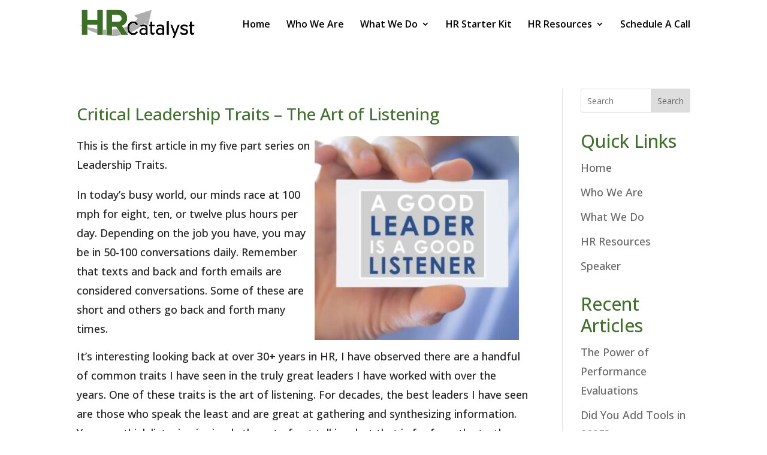

--- FILE ---
content_type: text/html; charset=utf-8
request_url: https://www.google.com/recaptcha/api2/anchor?ar=1&k=6Lcoyv4fAAAAAHzpAsTYPnS-wsPK4GhslpzVIzVV&co=aHR0cHM6Ly9ocmNhdGFseXN0Y29uc3VsdGluZy5jb206NDQz&hl=en&v=PoyoqOPhxBO7pBk68S4YbpHZ&size=invisible&anchor-ms=20000&execute-ms=30000&cb=t2iblmdvcga
body_size: 49876
content:
<!DOCTYPE HTML><html dir="ltr" lang="en"><head><meta http-equiv="Content-Type" content="text/html; charset=UTF-8">
<meta http-equiv="X-UA-Compatible" content="IE=edge">
<title>reCAPTCHA</title>
<style type="text/css">
/* cyrillic-ext */
@font-face {
  font-family: 'Roboto';
  font-style: normal;
  font-weight: 400;
  font-stretch: 100%;
  src: url(//fonts.gstatic.com/s/roboto/v48/KFO7CnqEu92Fr1ME7kSn66aGLdTylUAMa3GUBHMdazTgWw.woff2) format('woff2');
  unicode-range: U+0460-052F, U+1C80-1C8A, U+20B4, U+2DE0-2DFF, U+A640-A69F, U+FE2E-FE2F;
}
/* cyrillic */
@font-face {
  font-family: 'Roboto';
  font-style: normal;
  font-weight: 400;
  font-stretch: 100%;
  src: url(//fonts.gstatic.com/s/roboto/v48/KFO7CnqEu92Fr1ME7kSn66aGLdTylUAMa3iUBHMdazTgWw.woff2) format('woff2');
  unicode-range: U+0301, U+0400-045F, U+0490-0491, U+04B0-04B1, U+2116;
}
/* greek-ext */
@font-face {
  font-family: 'Roboto';
  font-style: normal;
  font-weight: 400;
  font-stretch: 100%;
  src: url(//fonts.gstatic.com/s/roboto/v48/KFO7CnqEu92Fr1ME7kSn66aGLdTylUAMa3CUBHMdazTgWw.woff2) format('woff2');
  unicode-range: U+1F00-1FFF;
}
/* greek */
@font-face {
  font-family: 'Roboto';
  font-style: normal;
  font-weight: 400;
  font-stretch: 100%;
  src: url(//fonts.gstatic.com/s/roboto/v48/KFO7CnqEu92Fr1ME7kSn66aGLdTylUAMa3-UBHMdazTgWw.woff2) format('woff2');
  unicode-range: U+0370-0377, U+037A-037F, U+0384-038A, U+038C, U+038E-03A1, U+03A3-03FF;
}
/* math */
@font-face {
  font-family: 'Roboto';
  font-style: normal;
  font-weight: 400;
  font-stretch: 100%;
  src: url(//fonts.gstatic.com/s/roboto/v48/KFO7CnqEu92Fr1ME7kSn66aGLdTylUAMawCUBHMdazTgWw.woff2) format('woff2');
  unicode-range: U+0302-0303, U+0305, U+0307-0308, U+0310, U+0312, U+0315, U+031A, U+0326-0327, U+032C, U+032F-0330, U+0332-0333, U+0338, U+033A, U+0346, U+034D, U+0391-03A1, U+03A3-03A9, U+03B1-03C9, U+03D1, U+03D5-03D6, U+03F0-03F1, U+03F4-03F5, U+2016-2017, U+2034-2038, U+203C, U+2040, U+2043, U+2047, U+2050, U+2057, U+205F, U+2070-2071, U+2074-208E, U+2090-209C, U+20D0-20DC, U+20E1, U+20E5-20EF, U+2100-2112, U+2114-2115, U+2117-2121, U+2123-214F, U+2190, U+2192, U+2194-21AE, U+21B0-21E5, U+21F1-21F2, U+21F4-2211, U+2213-2214, U+2216-22FF, U+2308-230B, U+2310, U+2319, U+231C-2321, U+2336-237A, U+237C, U+2395, U+239B-23B7, U+23D0, U+23DC-23E1, U+2474-2475, U+25AF, U+25B3, U+25B7, U+25BD, U+25C1, U+25CA, U+25CC, U+25FB, U+266D-266F, U+27C0-27FF, U+2900-2AFF, U+2B0E-2B11, U+2B30-2B4C, U+2BFE, U+3030, U+FF5B, U+FF5D, U+1D400-1D7FF, U+1EE00-1EEFF;
}
/* symbols */
@font-face {
  font-family: 'Roboto';
  font-style: normal;
  font-weight: 400;
  font-stretch: 100%;
  src: url(//fonts.gstatic.com/s/roboto/v48/KFO7CnqEu92Fr1ME7kSn66aGLdTylUAMaxKUBHMdazTgWw.woff2) format('woff2');
  unicode-range: U+0001-000C, U+000E-001F, U+007F-009F, U+20DD-20E0, U+20E2-20E4, U+2150-218F, U+2190, U+2192, U+2194-2199, U+21AF, U+21E6-21F0, U+21F3, U+2218-2219, U+2299, U+22C4-22C6, U+2300-243F, U+2440-244A, U+2460-24FF, U+25A0-27BF, U+2800-28FF, U+2921-2922, U+2981, U+29BF, U+29EB, U+2B00-2BFF, U+4DC0-4DFF, U+FFF9-FFFB, U+10140-1018E, U+10190-1019C, U+101A0, U+101D0-101FD, U+102E0-102FB, U+10E60-10E7E, U+1D2C0-1D2D3, U+1D2E0-1D37F, U+1F000-1F0FF, U+1F100-1F1AD, U+1F1E6-1F1FF, U+1F30D-1F30F, U+1F315, U+1F31C, U+1F31E, U+1F320-1F32C, U+1F336, U+1F378, U+1F37D, U+1F382, U+1F393-1F39F, U+1F3A7-1F3A8, U+1F3AC-1F3AF, U+1F3C2, U+1F3C4-1F3C6, U+1F3CA-1F3CE, U+1F3D4-1F3E0, U+1F3ED, U+1F3F1-1F3F3, U+1F3F5-1F3F7, U+1F408, U+1F415, U+1F41F, U+1F426, U+1F43F, U+1F441-1F442, U+1F444, U+1F446-1F449, U+1F44C-1F44E, U+1F453, U+1F46A, U+1F47D, U+1F4A3, U+1F4B0, U+1F4B3, U+1F4B9, U+1F4BB, U+1F4BF, U+1F4C8-1F4CB, U+1F4D6, U+1F4DA, U+1F4DF, U+1F4E3-1F4E6, U+1F4EA-1F4ED, U+1F4F7, U+1F4F9-1F4FB, U+1F4FD-1F4FE, U+1F503, U+1F507-1F50B, U+1F50D, U+1F512-1F513, U+1F53E-1F54A, U+1F54F-1F5FA, U+1F610, U+1F650-1F67F, U+1F687, U+1F68D, U+1F691, U+1F694, U+1F698, U+1F6AD, U+1F6B2, U+1F6B9-1F6BA, U+1F6BC, U+1F6C6-1F6CF, U+1F6D3-1F6D7, U+1F6E0-1F6EA, U+1F6F0-1F6F3, U+1F6F7-1F6FC, U+1F700-1F7FF, U+1F800-1F80B, U+1F810-1F847, U+1F850-1F859, U+1F860-1F887, U+1F890-1F8AD, U+1F8B0-1F8BB, U+1F8C0-1F8C1, U+1F900-1F90B, U+1F93B, U+1F946, U+1F984, U+1F996, U+1F9E9, U+1FA00-1FA6F, U+1FA70-1FA7C, U+1FA80-1FA89, U+1FA8F-1FAC6, U+1FACE-1FADC, U+1FADF-1FAE9, U+1FAF0-1FAF8, U+1FB00-1FBFF;
}
/* vietnamese */
@font-face {
  font-family: 'Roboto';
  font-style: normal;
  font-weight: 400;
  font-stretch: 100%;
  src: url(//fonts.gstatic.com/s/roboto/v48/KFO7CnqEu92Fr1ME7kSn66aGLdTylUAMa3OUBHMdazTgWw.woff2) format('woff2');
  unicode-range: U+0102-0103, U+0110-0111, U+0128-0129, U+0168-0169, U+01A0-01A1, U+01AF-01B0, U+0300-0301, U+0303-0304, U+0308-0309, U+0323, U+0329, U+1EA0-1EF9, U+20AB;
}
/* latin-ext */
@font-face {
  font-family: 'Roboto';
  font-style: normal;
  font-weight: 400;
  font-stretch: 100%;
  src: url(//fonts.gstatic.com/s/roboto/v48/KFO7CnqEu92Fr1ME7kSn66aGLdTylUAMa3KUBHMdazTgWw.woff2) format('woff2');
  unicode-range: U+0100-02BA, U+02BD-02C5, U+02C7-02CC, U+02CE-02D7, U+02DD-02FF, U+0304, U+0308, U+0329, U+1D00-1DBF, U+1E00-1E9F, U+1EF2-1EFF, U+2020, U+20A0-20AB, U+20AD-20C0, U+2113, U+2C60-2C7F, U+A720-A7FF;
}
/* latin */
@font-face {
  font-family: 'Roboto';
  font-style: normal;
  font-weight: 400;
  font-stretch: 100%;
  src: url(//fonts.gstatic.com/s/roboto/v48/KFO7CnqEu92Fr1ME7kSn66aGLdTylUAMa3yUBHMdazQ.woff2) format('woff2');
  unicode-range: U+0000-00FF, U+0131, U+0152-0153, U+02BB-02BC, U+02C6, U+02DA, U+02DC, U+0304, U+0308, U+0329, U+2000-206F, U+20AC, U+2122, U+2191, U+2193, U+2212, U+2215, U+FEFF, U+FFFD;
}
/* cyrillic-ext */
@font-face {
  font-family: 'Roboto';
  font-style: normal;
  font-weight: 500;
  font-stretch: 100%;
  src: url(//fonts.gstatic.com/s/roboto/v48/KFO7CnqEu92Fr1ME7kSn66aGLdTylUAMa3GUBHMdazTgWw.woff2) format('woff2');
  unicode-range: U+0460-052F, U+1C80-1C8A, U+20B4, U+2DE0-2DFF, U+A640-A69F, U+FE2E-FE2F;
}
/* cyrillic */
@font-face {
  font-family: 'Roboto';
  font-style: normal;
  font-weight: 500;
  font-stretch: 100%;
  src: url(//fonts.gstatic.com/s/roboto/v48/KFO7CnqEu92Fr1ME7kSn66aGLdTylUAMa3iUBHMdazTgWw.woff2) format('woff2');
  unicode-range: U+0301, U+0400-045F, U+0490-0491, U+04B0-04B1, U+2116;
}
/* greek-ext */
@font-face {
  font-family: 'Roboto';
  font-style: normal;
  font-weight: 500;
  font-stretch: 100%;
  src: url(//fonts.gstatic.com/s/roboto/v48/KFO7CnqEu92Fr1ME7kSn66aGLdTylUAMa3CUBHMdazTgWw.woff2) format('woff2');
  unicode-range: U+1F00-1FFF;
}
/* greek */
@font-face {
  font-family: 'Roboto';
  font-style: normal;
  font-weight: 500;
  font-stretch: 100%;
  src: url(//fonts.gstatic.com/s/roboto/v48/KFO7CnqEu92Fr1ME7kSn66aGLdTylUAMa3-UBHMdazTgWw.woff2) format('woff2');
  unicode-range: U+0370-0377, U+037A-037F, U+0384-038A, U+038C, U+038E-03A1, U+03A3-03FF;
}
/* math */
@font-face {
  font-family: 'Roboto';
  font-style: normal;
  font-weight: 500;
  font-stretch: 100%;
  src: url(//fonts.gstatic.com/s/roboto/v48/KFO7CnqEu92Fr1ME7kSn66aGLdTylUAMawCUBHMdazTgWw.woff2) format('woff2');
  unicode-range: U+0302-0303, U+0305, U+0307-0308, U+0310, U+0312, U+0315, U+031A, U+0326-0327, U+032C, U+032F-0330, U+0332-0333, U+0338, U+033A, U+0346, U+034D, U+0391-03A1, U+03A3-03A9, U+03B1-03C9, U+03D1, U+03D5-03D6, U+03F0-03F1, U+03F4-03F5, U+2016-2017, U+2034-2038, U+203C, U+2040, U+2043, U+2047, U+2050, U+2057, U+205F, U+2070-2071, U+2074-208E, U+2090-209C, U+20D0-20DC, U+20E1, U+20E5-20EF, U+2100-2112, U+2114-2115, U+2117-2121, U+2123-214F, U+2190, U+2192, U+2194-21AE, U+21B0-21E5, U+21F1-21F2, U+21F4-2211, U+2213-2214, U+2216-22FF, U+2308-230B, U+2310, U+2319, U+231C-2321, U+2336-237A, U+237C, U+2395, U+239B-23B7, U+23D0, U+23DC-23E1, U+2474-2475, U+25AF, U+25B3, U+25B7, U+25BD, U+25C1, U+25CA, U+25CC, U+25FB, U+266D-266F, U+27C0-27FF, U+2900-2AFF, U+2B0E-2B11, U+2B30-2B4C, U+2BFE, U+3030, U+FF5B, U+FF5D, U+1D400-1D7FF, U+1EE00-1EEFF;
}
/* symbols */
@font-face {
  font-family: 'Roboto';
  font-style: normal;
  font-weight: 500;
  font-stretch: 100%;
  src: url(//fonts.gstatic.com/s/roboto/v48/KFO7CnqEu92Fr1ME7kSn66aGLdTylUAMaxKUBHMdazTgWw.woff2) format('woff2');
  unicode-range: U+0001-000C, U+000E-001F, U+007F-009F, U+20DD-20E0, U+20E2-20E4, U+2150-218F, U+2190, U+2192, U+2194-2199, U+21AF, U+21E6-21F0, U+21F3, U+2218-2219, U+2299, U+22C4-22C6, U+2300-243F, U+2440-244A, U+2460-24FF, U+25A0-27BF, U+2800-28FF, U+2921-2922, U+2981, U+29BF, U+29EB, U+2B00-2BFF, U+4DC0-4DFF, U+FFF9-FFFB, U+10140-1018E, U+10190-1019C, U+101A0, U+101D0-101FD, U+102E0-102FB, U+10E60-10E7E, U+1D2C0-1D2D3, U+1D2E0-1D37F, U+1F000-1F0FF, U+1F100-1F1AD, U+1F1E6-1F1FF, U+1F30D-1F30F, U+1F315, U+1F31C, U+1F31E, U+1F320-1F32C, U+1F336, U+1F378, U+1F37D, U+1F382, U+1F393-1F39F, U+1F3A7-1F3A8, U+1F3AC-1F3AF, U+1F3C2, U+1F3C4-1F3C6, U+1F3CA-1F3CE, U+1F3D4-1F3E0, U+1F3ED, U+1F3F1-1F3F3, U+1F3F5-1F3F7, U+1F408, U+1F415, U+1F41F, U+1F426, U+1F43F, U+1F441-1F442, U+1F444, U+1F446-1F449, U+1F44C-1F44E, U+1F453, U+1F46A, U+1F47D, U+1F4A3, U+1F4B0, U+1F4B3, U+1F4B9, U+1F4BB, U+1F4BF, U+1F4C8-1F4CB, U+1F4D6, U+1F4DA, U+1F4DF, U+1F4E3-1F4E6, U+1F4EA-1F4ED, U+1F4F7, U+1F4F9-1F4FB, U+1F4FD-1F4FE, U+1F503, U+1F507-1F50B, U+1F50D, U+1F512-1F513, U+1F53E-1F54A, U+1F54F-1F5FA, U+1F610, U+1F650-1F67F, U+1F687, U+1F68D, U+1F691, U+1F694, U+1F698, U+1F6AD, U+1F6B2, U+1F6B9-1F6BA, U+1F6BC, U+1F6C6-1F6CF, U+1F6D3-1F6D7, U+1F6E0-1F6EA, U+1F6F0-1F6F3, U+1F6F7-1F6FC, U+1F700-1F7FF, U+1F800-1F80B, U+1F810-1F847, U+1F850-1F859, U+1F860-1F887, U+1F890-1F8AD, U+1F8B0-1F8BB, U+1F8C0-1F8C1, U+1F900-1F90B, U+1F93B, U+1F946, U+1F984, U+1F996, U+1F9E9, U+1FA00-1FA6F, U+1FA70-1FA7C, U+1FA80-1FA89, U+1FA8F-1FAC6, U+1FACE-1FADC, U+1FADF-1FAE9, U+1FAF0-1FAF8, U+1FB00-1FBFF;
}
/* vietnamese */
@font-face {
  font-family: 'Roboto';
  font-style: normal;
  font-weight: 500;
  font-stretch: 100%;
  src: url(//fonts.gstatic.com/s/roboto/v48/KFO7CnqEu92Fr1ME7kSn66aGLdTylUAMa3OUBHMdazTgWw.woff2) format('woff2');
  unicode-range: U+0102-0103, U+0110-0111, U+0128-0129, U+0168-0169, U+01A0-01A1, U+01AF-01B0, U+0300-0301, U+0303-0304, U+0308-0309, U+0323, U+0329, U+1EA0-1EF9, U+20AB;
}
/* latin-ext */
@font-face {
  font-family: 'Roboto';
  font-style: normal;
  font-weight: 500;
  font-stretch: 100%;
  src: url(//fonts.gstatic.com/s/roboto/v48/KFO7CnqEu92Fr1ME7kSn66aGLdTylUAMa3KUBHMdazTgWw.woff2) format('woff2');
  unicode-range: U+0100-02BA, U+02BD-02C5, U+02C7-02CC, U+02CE-02D7, U+02DD-02FF, U+0304, U+0308, U+0329, U+1D00-1DBF, U+1E00-1E9F, U+1EF2-1EFF, U+2020, U+20A0-20AB, U+20AD-20C0, U+2113, U+2C60-2C7F, U+A720-A7FF;
}
/* latin */
@font-face {
  font-family: 'Roboto';
  font-style: normal;
  font-weight: 500;
  font-stretch: 100%;
  src: url(//fonts.gstatic.com/s/roboto/v48/KFO7CnqEu92Fr1ME7kSn66aGLdTylUAMa3yUBHMdazQ.woff2) format('woff2');
  unicode-range: U+0000-00FF, U+0131, U+0152-0153, U+02BB-02BC, U+02C6, U+02DA, U+02DC, U+0304, U+0308, U+0329, U+2000-206F, U+20AC, U+2122, U+2191, U+2193, U+2212, U+2215, U+FEFF, U+FFFD;
}
/* cyrillic-ext */
@font-face {
  font-family: 'Roboto';
  font-style: normal;
  font-weight: 900;
  font-stretch: 100%;
  src: url(//fonts.gstatic.com/s/roboto/v48/KFO7CnqEu92Fr1ME7kSn66aGLdTylUAMa3GUBHMdazTgWw.woff2) format('woff2');
  unicode-range: U+0460-052F, U+1C80-1C8A, U+20B4, U+2DE0-2DFF, U+A640-A69F, U+FE2E-FE2F;
}
/* cyrillic */
@font-face {
  font-family: 'Roboto';
  font-style: normal;
  font-weight: 900;
  font-stretch: 100%;
  src: url(//fonts.gstatic.com/s/roboto/v48/KFO7CnqEu92Fr1ME7kSn66aGLdTylUAMa3iUBHMdazTgWw.woff2) format('woff2');
  unicode-range: U+0301, U+0400-045F, U+0490-0491, U+04B0-04B1, U+2116;
}
/* greek-ext */
@font-face {
  font-family: 'Roboto';
  font-style: normal;
  font-weight: 900;
  font-stretch: 100%;
  src: url(//fonts.gstatic.com/s/roboto/v48/KFO7CnqEu92Fr1ME7kSn66aGLdTylUAMa3CUBHMdazTgWw.woff2) format('woff2');
  unicode-range: U+1F00-1FFF;
}
/* greek */
@font-face {
  font-family: 'Roboto';
  font-style: normal;
  font-weight: 900;
  font-stretch: 100%;
  src: url(//fonts.gstatic.com/s/roboto/v48/KFO7CnqEu92Fr1ME7kSn66aGLdTylUAMa3-UBHMdazTgWw.woff2) format('woff2');
  unicode-range: U+0370-0377, U+037A-037F, U+0384-038A, U+038C, U+038E-03A1, U+03A3-03FF;
}
/* math */
@font-face {
  font-family: 'Roboto';
  font-style: normal;
  font-weight: 900;
  font-stretch: 100%;
  src: url(//fonts.gstatic.com/s/roboto/v48/KFO7CnqEu92Fr1ME7kSn66aGLdTylUAMawCUBHMdazTgWw.woff2) format('woff2');
  unicode-range: U+0302-0303, U+0305, U+0307-0308, U+0310, U+0312, U+0315, U+031A, U+0326-0327, U+032C, U+032F-0330, U+0332-0333, U+0338, U+033A, U+0346, U+034D, U+0391-03A1, U+03A3-03A9, U+03B1-03C9, U+03D1, U+03D5-03D6, U+03F0-03F1, U+03F4-03F5, U+2016-2017, U+2034-2038, U+203C, U+2040, U+2043, U+2047, U+2050, U+2057, U+205F, U+2070-2071, U+2074-208E, U+2090-209C, U+20D0-20DC, U+20E1, U+20E5-20EF, U+2100-2112, U+2114-2115, U+2117-2121, U+2123-214F, U+2190, U+2192, U+2194-21AE, U+21B0-21E5, U+21F1-21F2, U+21F4-2211, U+2213-2214, U+2216-22FF, U+2308-230B, U+2310, U+2319, U+231C-2321, U+2336-237A, U+237C, U+2395, U+239B-23B7, U+23D0, U+23DC-23E1, U+2474-2475, U+25AF, U+25B3, U+25B7, U+25BD, U+25C1, U+25CA, U+25CC, U+25FB, U+266D-266F, U+27C0-27FF, U+2900-2AFF, U+2B0E-2B11, U+2B30-2B4C, U+2BFE, U+3030, U+FF5B, U+FF5D, U+1D400-1D7FF, U+1EE00-1EEFF;
}
/* symbols */
@font-face {
  font-family: 'Roboto';
  font-style: normal;
  font-weight: 900;
  font-stretch: 100%;
  src: url(//fonts.gstatic.com/s/roboto/v48/KFO7CnqEu92Fr1ME7kSn66aGLdTylUAMaxKUBHMdazTgWw.woff2) format('woff2');
  unicode-range: U+0001-000C, U+000E-001F, U+007F-009F, U+20DD-20E0, U+20E2-20E4, U+2150-218F, U+2190, U+2192, U+2194-2199, U+21AF, U+21E6-21F0, U+21F3, U+2218-2219, U+2299, U+22C4-22C6, U+2300-243F, U+2440-244A, U+2460-24FF, U+25A0-27BF, U+2800-28FF, U+2921-2922, U+2981, U+29BF, U+29EB, U+2B00-2BFF, U+4DC0-4DFF, U+FFF9-FFFB, U+10140-1018E, U+10190-1019C, U+101A0, U+101D0-101FD, U+102E0-102FB, U+10E60-10E7E, U+1D2C0-1D2D3, U+1D2E0-1D37F, U+1F000-1F0FF, U+1F100-1F1AD, U+1F1E6-1F1FF, U+1F30D-1F30F, U+1F315, U+1F31C, U+1F31E, U+1F320-1F32C, U+1F336, U+1F378, U+1F37D, U+1F382, U+1F393-1F39F, U+1F3A7-1F3A8, U+1F3AC-1F3AF, U+1F3C2, U+1F3C4-1F3C6, U+1F3CA-1F3CE, U+1F3D4-1F3E0, U+1F3ED, U+1F3F1-1F3F3, U+1F3F5-1F3F7, U+1F408, U+1F415, U+1F41F, U+1F426, U+1F43F, U+1F441-1F442, U+1F444, U+1F446-1F449, U+1F44C-1F44E, U+1F453, U+1F46A, U+1F47D, U+1F4A3, U+1F4B0, U+1F4B3, U+1F4B9, U+1F4BB, U+1F4BF, U+1F4C8-1F4CB, U+1F4D6, U+1F4DA, U+1F4DF, U+1F4E3-1F4E6, U+1F4EA-1F4ED, U+1F4F7, U+1F4F9-1F4FB, U+1F4FD-1F4FE, U+1F503, U+1F507-1F50B, U+1F50D, U+1F512-1F513, U+1F53E-1F54A, U+1F54F-1F5FA, U+1F610, U+1F650-1F67F, U+1F687, U+1F68D, U+1F691, U+1F694, U+1F698, U+1F6AD, U+1F6B2, U+1F6B9-1F6BA, U+1F6BC, U+1F6C6-1F6CF, U+1F6D3-1F6D7, U+1F6E0-1F6EA, U+1F6F0-1F6F3, U+1F6F7-1F6FC, U+1F700-1F7FF, U+1F800-1F80B, U+1F810-1F847, U+1F850-1F859, U+1F860-1F887, U+1F890-1F8AD, U+1F8B0-1F8BB, U+1F8C0-1F8C1, U+1F900-1F90B, U+1F93B, U+1F946, U+1F984, U+1F996, U+1F9E9, U+1FA00-1FA6F, U+1FA70-1FA7C, U+1FA80-1FA89, U+1FA8F-1FAC6, U+1FACE-1FADC, U+1FADF-1FAE9, U+1FAF0-1FAF8, U+1FB00-1FBFF;
}
/* vietnamese */
@font-face {
  font-family: 'Roboto';
  font-style: normal;
  font-weight: 900;
  font-stretch: 100%;
  src: url(//fonts.gstatic.com/s/roboto/v48/KFO7CnqEu92Fr1ME7kSn66aGLdTylUAMa3OUBHMdazTgWw.woff2) format('woff2');
  unicode-range: U+0102-0103, U+0110-0111, U+0128-0129, U+0168-0169, U+01A0-01A1, U+01AF-01B0, U+0300-0301, U+0303-0304, U+0308-0309, U+0323, U+0329, U+1EA0-1EF9, U+20AB;
}
/* latin-ext */
@font-face {
  font-family: 'Roboto';
  font-style: normal;
  font-weight: 900;
  font-stretch: 100%;
  src: url(//fonts.gstatic.com/s/roboto/v48/KFO7CnqEu92Fr1ME7kSn66aGLdTylUAMa3KUBHMdazTgWw.woff2) format('woff2');
  unicode-range: U+0100-02BA, U+02BD-02C5, U+02C7-02CC, U+02CE-02D7, U+02DD-02FF, U+0304, U+0308, U+0329, U+1D00-1DBF, U+1E00-1E9F, U+1EF2-1EFF, U+2020, U+20A0-20AB, U+20AD-20C0, U+2113, U+2C60-2C7F, U+A720-A7FF;
}
/* latin */
@font-face {
  font-family: 'Roboto';
  font-style: normal;
  font-weight: 900;
  font-stretch: 100%;
  src: url(//fonts.gstatic.com/s/roboto/v48/KFO7CnqEu92Fr1ME7kSn66aGLdTylUAMa3yUBHMdazQ.woff2) format('woff2');
  unicode-range: U+0000-00FF, U+0131, U+0152-0153, U+02BB-02BC, U+02C6, U+02DA, U+02DC, U+0304, U+0308, U+0329, U+2000-206F, U+20AC, U+2122, U+2191, U+2193, U+2212, U+2215, U+FEFF, U+FFFD;
}

</style>
<link rel="stylesheet" type="text/css" href="https://www.gstatic.com/recaptcha/releases/PoyoqOPhxBO7pBk68S4YbpHZ/styles__ltr.css">
<script nonce="vqdLjck-G4a8AVgJ-ru1Ag" type="text/javascript">window['__recaptcha_api'] = 'https://www.google.com/recaptcha/api2/';</script>
<script type="text/javascript" src="https://www.gstatic.com/recaptcha/releases/PoyoqOPhxBO7pBk68S4YbpHZ/recaptcha__en.js" nonce="vqdLjck-G4a8AVgJ-ru1Ag">
      
    </script></head>
<body><div id="rc-anchor-alert" class="rc-anchor-alert"></div>
<input type="hidden" id="recaptcha-token" value="[base64]">
<script type="text/javascript" nonce="vqdLjck-G4a8AVgJ-ru1Ag">
      recaptcha.anchor.Main.init("[\x22ainput\x22,[\x22bgdata\x22,\x22\x22,\[base64]/[base64]/MjU1Ong/[base64]/[base64]/[base64]/[base64]/[base64]/[base64]/[base64]/[base64]/[base64]/[base64]/[base64]/[base64]/[base64]/[base64]/[base64]\\u003d\x22,\[base64]\\u003d\\u003d\x22,\x22wrXCt8KLfsOzccOUw5zCosKDHsOFBcKYw7Yewrs+wp7CiMKUw44hwp5Bw47DhcKTCsKRWcKRUwzDlMKdw5EvFFXCjMOeAH3DmwLDtWLCrFgRfwrCuRTDjUxpOkZUWcOcZMO9w6ZoN1DCnxtML8KsbjZWwrUHw6bDkcKMMsKwwr7CrMKfw7Nfw4xaNcKhKX/DvcOmX8Onw5TDigfClcO1wrUsGsO/Jw7CksOhEUxgHcOSw47CmQzDocOKBE4owrPDumbCkMOswrzDq8O+fxbDh8KKwq7CvHvChGYcw6rDk8KDwroyw6oEwqzCrsKpwoLDrVfDocKpwpnDn1RBwqhpw7Arw5nDusKNUMKBw58TCMOMX8KOeA/CjMKawqoTw7fCuz3CmDozcgzCnhcxwoLDgDABdyfCvwTCp8ODYMK7wo8aXgzDh8KnPng5w6DChMOew4TCtMKJVMOwwpF4NlvCucOsVGMyw47ChF7ChcKaw7LDvWzDsFXCg8KhaV1yO8K1w4YeBkLDicK6wr4pIGDCvsKMaMKQDjEiDsK/TzwnGsKuUcKYN2w2c8Kew5vDssKBGsKeaxALw7TDpyQFw7/CmTLDk8K4w7QoAWbCisKzT8K4LsOUZMKvPzRBw6gMw5XCuyjDhsOcHnnCgMKwwoDDu8KwNcKuKE4gGsK7w4LDpggOaVADwr/DjMO6NcO0GEV1OcOiwpjDksKxw5Fcw5zDkMKRNyPDkmxmcw0JZMOAw5JzwpzDrmXDqsKWB8O6fsO3SGdVwphJTyJ2UFx/woMlw4fDkMK+K8KmwpjDkE/CtMOMNMOew6lzw5ENw7EobExNZhvDsAdsYsKkwoJodjzDsMOXYk99w6NhQcO1OMO0ZxEkw7MxJMO2w5bClsK+TQ/Cg8O9Cmwzw4MqQy1mZsK+wqLCnGBjPMOrw5zCrMKVwpnDqBXChcOfw4/[base64]/DvMOBwoFzDMOAO8O0L8OkTcKjwoUww7QtAcOZw64bwo/DgEYMLsOJXMO4F8KaJgPCoMKNHQHCu8KZwpDCsVTCq1kwU8Ohwq7ChSwlWBx/woTCn8OMwo4pw4sCwr3Cri4ow5/DsMOmwrYCKWfDlsKgK11tHUPDtcKBw4Uuw4dpGcKvVXjCjHESU8Krw4TDgVd1GmkUw6bCtylmwoUTwpbCgWbDvEt7N8KLREbCjMKYwp0vbgXDkifCoRZKwqHDs8Ksd8OXw45fw6TCmsKmEXQwF8O0w5fDrcKMR8OuRAfDv0o9RcKuw6vClhdpw4sGw6IoSEvDoMO2eC/DjnZGecOrw5IOUELCn0bDhsKgw4PClwzCscKaw71+wpTDsD4+LVovF2x1w5Mnw6HCryXClkDDpFZOw6xKEEAyJhbChsO8HcOJw6A1ER1OST3DpcKMe15fQkcEc8OUS8K7FQBRdS/CkMOifcKtKHF9PBJyThodwoXDowdJO8KZwpbCgwLCrC1yw6ApwqMkLEcxw7bCmkfCq3TDtcKLw6htw4k7V8Ofw5IFwpjCtMKwZBPDg8KsesKRAcKJw5jDu8OFw6bCqQLDgiAgHh/CoQ9aWkHDosOIwo0Zwr3DrcKTwqjDnQZnwr46J13DrGh9wqTDunrDvXZLwozDngrDsy/CvMKRw5oOOMOaEMK1w7bDncKPKnoHwo3Dh8OEHiMgaMO1QDvDlREnw5vDnEpyT8OkwplUTw3Do1BBw6vDusOzwo8PwpxCwoTDrMO9w7p8OUvCj1hvwqZcw6jCnMKEXcKfw57DtMKOUip/[base64]/Cp2zCt8KKU8OzMwbDpMOjecKXU8OTBT/[base64]/CqwvCu0glAWrDscKWwrk8wq/Cr3bCq8O3wp98w65yIgTCkQ5FwqHClcKqAcKBw7Npw6VxdMOVaFgSw6bCpQLDo8Olw4wDRGIAXH3CllPCmAsbwpzDrxPCr8OKaWTCq8K7eV/CosOeJEtPw47DmMObwoHDsMOSGH89TcKJw4BYHEdcwpIHHMK5XsKSw4clW8KDIDsncsOEFsK/w7PChcOww7UFacKWCzfCgMOXNDDClMKSwp3Col/CmsO2Dmx5H8Kzw6HDpVJNw4rCksOgC8O/w4RdS8KkFEPDvsKcwqPDu3rCgV5tw4ISaWgNwoTDvgs5w49sw7bCjMKZw4XDicO9KXAwwqxVwp5dRMKqIkrDmizCqgcdwqzCoMKcWcKzYkkWw7AUw73Dvw49LEIgIwgOwpLCv8KsesO2wqLCv8OfKCMFPDdiF37DvVzDqcOrTF3CrcOMPcKuZMOHw4k9w7kawq/CumxLGcOtwokEfcOYw57CvcOSPcOvW0vCpcKjMlfCtcOjAMOPw5vDjUPDj8Omw53DiELCkg7CpU7DujcxwrwRw5s5f8KhwrgvQRFQwq3CjAbCtMOMTcKcNVrDisKFw7/[base64]/Ci8OPwo7Ct8OGwpFSfBnDs1RiwrLDv8OEwrkXwqg4wqfDvWPDiWvCgsKkW8K7w6gMYBpvWMOnf8KxUyBpXlBbfMOUB8OgTsOYw6ZbBh1VwobCqcOudMOYBsO5w4rCscK/w4LDi2LDuU0pfsOUX8KNPsOSTMO3PcKBw5MSwqdLwrPDssOLenJuZsKkw7LCmFbDoHNTEsKdP2YvJk7Dg2E+WWvCjCDDhMOgw5TCklBMw5DCvE8jX1JkfsO0wpgqw6VFw60YC0/CqVQLwopYa2XCiAzCjDXDsMO9wp7Csw52JsOOwqvCkMO3XVANWwJuwoU3aMO/woPCsWBywo4mShcaw4hNw47CnzQ+SR9tw75NXMOyLMKGwqXDn8K1wqJiw4XCtgPDosOmwrtePcKrw7MtwrptZ20Kw7cEWcOwEB7DscK+N8OUX8OrE8OwC8O6VD7CmcOhLMO4w5IXHkwIwrvCmk/[base64]/wqxXXsOPVCDCrcKAw5jCmcKkwos0EW/CgXDCmMOKGAEhw63DqMKJSBXCvBbDgzZFw5bCh8OUYRpsRVs/wqx9w6fCthIHw6Z+WMOTwogew78vw4vCqy5mw75swoPDvUpzMMKIC8O9JUrDpWJ5VMOBwp9bw5rCnCt7wp5Vw7wYUsK1w4NgwojDosKjwo0wQWzCkQzCtcOtT2/CsMO3HG/DjMKHw6EYInYZIltEw4syTcKyMl9/K3IIGsOTHcK2w6oXdCfDnEkhw44lw45Aw6fCk0/[base64]/DhUIuKMKYwrLCuxXDoE1SwqDDlsOgw4LCncOow796JsOPJVhLe8KYe1ZZHCVRw7PDjDRlwqNpwoRWw43DhFsTwprCvRMXwpR3wqJaWSXDrsKSwrZuw71fPxtIwrRmw7HCosOnOBtRVmLDlgHDlMKkwpDDsg1Ww68xw5/DnRfDn8Khw5PCg01cw5Z6wp4Kc8K/w7bDgxvDrXs7Znw8w6HCoTTCgDDCmQNEwrXCvADCiG1tw5kgw5HDoTLCosKOV8KVwpnDscOXw7VCHBkqw6txNsOuwrLCsHDDo8KRw5wZwqTCnsKYw6bCiwoVwofDqCJnM8KKahZWw6DDksO/w6/CiC5dQ8K/LcOtw5MCdcOfMWpdw5syOsOjw4JKwoEXw4vChR0aw7vCg8K3w5bCosOtK1osIsOHPjrDmkbDsQFnwprCs8K2wqnDvB3Dq8K6PzDDm8KDwrjChMOrQw/ClHPCsn8/wq/DpcKRLsKPXcKvw6d9wpfDmMOxwoc2w6TCisKBw7fCtwTDk3dud8O3wocwJk3Cj8KKw6nChMOpwq7Cng3CrsObw7jDpgrDpsOpw4LCucK5w6V/FABREsOFwqc9wr97KcOxHjQuasK2BXTDhcK9LsKLw47CnyvCvAMpbU1Gwo7DsgEAf1TChsKsaxjCjcKew71zZmvChmjCjsOgw55Bwr/DrcO+flrCmMOkw6EkS8Kgwo7Du8KBKgkPRlTDvS4swpYOfMKjDMKww70lwpwdw4rCnsOnN8KOw7lswrPCs8ORwq4gw4DDiDfDtMOKV0x8wrXCs3s+LsKNYMOOwprCssOFw5DDnlLCkcK5dEsnw4HDlm3CgWPDnHrDm8O/woU3wqjCiMOwwoQMe2tWCMOEXkEKwoLCtypoah10cMOqW8O4woLDvCkWwqnDtxFEw5LDmMOXwqdAwqnCtk/CinHCqsKvXMKJKMOxw4Imwrl9wobChsOhVmNsdR7CmMKDw5kAw6rCoh0owqF7PsKDwojDhsKJPsKwwqvDjMK4w4IRw5V/OVBvw5EtIgnCkm/DnMOiSHbCj0nDpgZBIcODwpfDsHoJwq7CksK7fAt/w6DCsMO5WsKSaQXCiR/CjjIywox3RALDnMOYw7QLIWPDsxHCo8O1MWbCsMKNCEdhB8KUMB5/wpLDm8OUclMIw51oUSUOw4UJBgzCg8K7wr8LI8OOw5jCisKHVAnCksOkw77DrAzDqcKowoxmw4oMHWDDjsKuIsOIfhnCrMKfF1vCusOgwoZZSh5yw4A/EG9dKsO4w6VRw53CrMOcw5VcSyHCq2Qaw4p4w58Lw5MpwrAXw4XCgMOaw5gqV8KmEQTDnsKMw71ewq3Dii/DicOYw7l8HTZMw5fDucKDw5NQVD9Qw7LDkGLCsMOvVsKhw6fCrFZwwoh/w50swqTCrcK3w6RdaXPDhTLDrjLCvsKNV8KvwrU7w4vDnsO+HCvCr2XCg0/[base64]/DusKawrZRwpnCmC3DrmLDs8Kbw7DDmSvDj8O4RMK2wq0vwp/CtiAmIhViPcO8al0aGMOHFcKwZAzCngjDvMKvNCMSwokUw6huwrnDhsKVS3oQZcKhw6XChxTDqybCj8OQwpfCmlIKayYzwqd5wrHCugTDokvCrwZowpLCpWzDm1nCgi/[base64]/DnSHDrSPCm1E1IcKywoDCt2YQJGxPCyNhQWBRw4t7BDXDnFPDs8O+w5jCslkzZXHDiB8eAHTCsMOrw7N6QcKOV1oiwr1HU0d/[base64]/[base64]/w7DDusOcwqN6w7DDkkQ9WMK6X8OBGsKSw6zCsXkjScKkG8KpdFbCmH/DmVPCuF9DZ37DqDE5w7/[base64]/wrcUw7krekYww6rCvBDCj8K2wrlXw5rCusO0GMOmwp5kwplkwqTDn3DDhcOLGGfDnMO2wpHDn8OMG8O1w5RkwrpdTUYhbhN1ED7DjXpMw5ATw4bDv8O7w5nDqcOhcMOmwqBdQsKYcMKAw4/[base64]/JMO3w71iwrkPQwxPwrxzw6XDusOMw7NbwrrCr8OTwosPw4HDu1nDlMOLwrTDjzgRfsKiw5PDp2dEw65TdcO1w7krQsKEFTMzw5pBeMKzMjgcwr41wrhowrcAb2F6SQnCusOjTFvDlhhowrrClsK2w7fDrx3Cr2/CvsOgw5g/w43DmHNcA8Ovw7ovw5nCjDDDlxrDj8KzwrTChwnDisOkwpPDu2fDisOmwqnCssKJwrPDqkZ1dcO8w78vwqTClMODRGvCgsOReFDDqBvDkR1xwr/DkifCr0PDm8KWTVvCqsKEwoJzUsKBShV1M1fDuF0Iw78ALCHDq3rDisOQw5U3wqRIw4FdPcOsw6lvIsO4w6oAazkbw5jDk8OkIcOvTjY/w4tCZ8KMw7RWHQxPw6DDiMOlwoUMTGfCp8O+GcORwrnCrcKBw6bCjzTCqcKiOx3DuknCo2nDjSF/GcKhwoTCrzfCvn4AWgzDvhw4w4nDu8OjHFYhwpFmwpI2wr7DrsOXw6tZwr8vwqzClsKTIsOzfcK4PsKpwqLDs8O0w6YeAMO3AHtjw7fDtsKld3UjN1hrOnlpw7XComsCJgs8YmrDsgrDsijDqHxVwqbCvj4kw6/DlwDDh8OAw6I4JiQVJ8KMDW/DgsK0wowTZDHCpHdzw4HDisKtaMOsOirDglETw7kTwr4oLcOvD8ONw7jDlsOhwotnTzBZLUbDnB7CvHjDt8K0woYvaMK8w5/[base64]/CucOYaXnDpFLCv8KpRcO7AUYhWsOJw4tAXMOrdibDgsOVHMKIw51Vwp4gBXvCrMO9QsKgbX/[base64]/[base64]/[base64]/[base64]/DiV5dw4ZzJkrDnMKwcnpbcnQcwozDoMOsWB7DuCx+wqodw7jCncOFbsKCMcKBwrtaw7dsCsK3wqvClsKvSBTCrlDDqhEwwoXCmiVxBMKxUQR6IEJowqfCvcKsK0hJX1XCgMK1wpJew7LCv8K+ZsOxW8O3w7nChAEdLmjDrT0MwoEww5LCj8OZWDBcwo/[base64]/DncKbwrlUJCTCmsO+wrXDljpkYcO6w5HDusKdWk/Dh8OKwpYRFG1nw4sMw6rCg8O2HsOPw57CvcKow5sEw5AdwqICw6TCnsKrRsOaVAfCk8KkamIbH0jCpB5FZQvCusKsc8OpwrlTw59vw5Row7TCr8OXwoJGw63CpcKdw5Fnw5/Du8Ofwp99GsOkA8OYU8OYP0NwCjrCicObLcK7wpXCvsKxw6jDsH4eworDsUxONVPClU3DnFzCmMKBWlTCpsORESkxw4/CicKgwrNvU8OOw5IPw5lTwoU9Px5AVcK2wrhrworCqU3DhcKzEhXCvzPDkcKFwqNLYBRPAADCm8OZFcKifcKcfsOuw78hwpDDgsOgccOQwrNgMMKKHVbDoihHw6bCncO/[base64]/DmS/CkMOjwoYIwptPw7xFdmxQMMKDDDvCt8KfMMO/BlNzTmjCjXNzw6DDv0FWW8KAwoFrw6NLw6UQwpwZdkZ4BcO0S8Opw41xwqd/w5TDpMK8EcK2wpZONR0iY8KpwphXPiQDbDoZwpzDnMOtEsK+FcO7DxXDjSHDpsOGD8KmH3tTw43DqMOYR8O2wrQJE8KsfmbCtsOCwoDCgDjCpm5ow4zCicOQwqx6YE5gacKRJRzCtx/CmwdFwpLDi8K2wo/Dli7DggNyDiBPe8KvwrQCFMOZw699woZUEcKnwr7DicOtw75uw5PCkypqDVHChcOYw4BRf8KKw5bDvsKPw5nCthpowoxMFCMDHykMw58pwo5hw60FI8KVNMOOw5rDj35XOcOlw43DrsODG3IKw5vDol/CsVDCrAfDpMKIPwYaIMOLS8O2w51ew7LCm1PChcOnw7TCocOaw5AOXXFFacOsBgzCicOBM3Z6w5kHwpDCtsO8w4HCicKEwobCgx8mw7fCvMKEw49Ew6DDnlwpwoTDpsKzw6trwpQVFsKyHcOQw6fDk0BmHS13wpbCgcKwwr/Cs0/DlF/DuQLCmlDCqTLCnHwowrk9WBDCjcKow4DCl8KGwrk9G2PCg8KSwozDs0cVecORw6HCv2NWwoNVWlkww5wMHkTDvG4tw7YED0JdwobDhgcRwrkYCMKLVUfDkHXCpcOAwqLDq8KBbcKrwrQ/wqDCnsKswrR5LcOTwr/CiMKcFMKzeRvDtcO5Bw3Du1F5PcKrwrTCnMOOZ8KoaMK0wrzCqG3DhiTDgzTCpjjCncO1Lh4Kw5Aow43Cv8K+YV/Dj2LDlw8+w7/CksKyBMKZwpEww6ZhwqTCt8O5e8OJAmnCvMKaw7DDmSHCgU7DvcKtw7VEA8OYbX00V8OwF8KOEcOxGUshAMKUwpEtDlrDl8KFB8OGwo4DwpcwNmwtw4EZw4nDjsKEUcKjwqY6w4nCpsKpwqPDm2seeMKLw7TDmmvDjcKaw4IzwqQuwqTCj8KEw6LCoxpPw4ZawrZew6/CmRrDhFxEQVdeC8Kvwo0TBcOCw6vDkyfDgcO7w6hFRMObS1XCl8KnHXgYTwJowodhwp4HQ17DuMKsVBPDqMKMDEUmwp9HG8OWw4LCqhXCgXPCtTPDrMKgwqvCiMOJacODZU3Dsl5Mw6BQLsOOwr4Tw5IOVcOaXCbCrsKZZsKMw63DosO+XUYQOcK/wqzCnkhywpLCknjChMOyOsOTGhbDnAjDuj/CpsO9KX3DsQU1wo17LERIe8OZw6RqCMKrw7/CuTLCo1jDm8KQw5PDtx1Iw5PDmSJ3acORwqjDiDDCgyNqw53Cn0A1wqLCnsKZZcO1TMKuw6nCoXVVUQrDiVZewoppUCXCsUAMw6nCrsKPYEMVwq1HwpJewokRw6gaKcOVHsOpwqhnwq4QWkDDplEYf8OLwobCuBdSwrhrw7zCj8KhM8O4IcOwFB8Dw4EYwp/Cs8OVfsKXFEp0P8O+GzrDvhHDpGDDt8KNV8Obw4I3JcOXw5/CtEEewrfCo8OHZ8KkwozCmQrDjEJ7wpg9wpgRwp99wpEww75pVMKaEsKCw7fDj8OhP8KlFRTDqi9kd8ODwqHCocO/w5NgZcOlAMOkworCuMOfV0dQwqvCjlfDlcOBO8OmwqDCjy/CnC9dXMOlGwJQPsOFw6BQwqQawo7ClsORMDRJw6/ChjXCuMKAcTd0w7jCsCbChsOOwr3DsETCphYlUkHDrwIJIcOqwonCthXDrsOEHhfCtR1VGERYCMKNQWbCosOawpx1wooMw6BICcKswp3CtMOlwrTDvh/Cnxo+f8K8PsOpTmTCtcOwOC0lWsKuRVlOQDjCk8OQwpnDl1vDqMObw7Imw5Y3wr4AwrQqSGvChcORGMKdEcO5AsKDTsK/wrYvw4xbLSIDVGwbw5rDjljDvE91wpzCgMKoQRgBAyjDs8OLHRBiKsK9MmXCqsKzHggjwqZqwr/CucOsT1XCqRnDo8KlwrTCpcKNN07CgX/Cq0vDgcO+PHbDjx4LAgbCuBUaw6/DjsOTcSvDkwR/w5XCtMK8w47CoMOmQ15qJRJNC8Ocwo1lP8KpL3RuwqEtw77Ck2/DvMOEwqlZGUAcw51fw6B+w7zClhnCsMO5w70Pwrkyw57CiW9bMjTDmzzCmld1IC4nUsKqwqhUdMOIwqTCscK5F8Oewo/[base64]/OAZOw5fDux/CgsOow5nDum7CmUEzw75swpgFGcKBwrbDmEYpwqXDuE7CmsKaJMOAw4onGsKVDC4nIMO8w79+wpfDqAvDksOtwpnCksOEwogdw6/CpnrDiMK7OcKtw4LCrcO8wrrCoDDCkUFBLhLCkRN1w7E8wqTDuDjDnMKQwonDqis4aMKKwo/DisO3M8O5woBEw57CscO+wq3Cl8O0wojCrcKcEkYNfxA5w7FHCMOsD8K6ewIBfB1RwoHDkMKUwrwmwpXDhzAOwoADwqLCoyXDkgF/wqzDnA/CgMO+RS1CIj/CvMK9ecOBwoETTcKOwo3ClzbCkcKaIcOCERLDiU0uwpDCpWXCsTMqScK6wrbDsSXClsOoOMKiVn8BU8OKwrc2CALCtiLCh1hEFsOgEcOKwrnDoBLDt8OiZBPDtDHDhmkjfMKNwqbCpxnCmzTDkVHDt2nDvn/[base64]/DsMOew5nCvl/Dt8KWw73ClsOnwpomF8OsT8KoPcODZ8OwwrQrbsOBRjRdw5/DjAg9w54YwqPDlBvDhMKRfsOXXBPCtcKYw4bDpRdAwqoXCRlhw64TWMKYGsOrw4FODzFlwp9sZgPCrkVqMsORdyFtdsK3wojCpBhpe8K7SMKhZMO5JBfDpVLDv8O4wrLCnMOwwoHDjcO8RcKvwqccCsKFwqkjwp/CpyoIw45CwqrDiTDDgicwXcOkCMOTTQFVwoxeQ8KGD8OsViJoWDTDoF7DkRXDmUzDpMOyZ8KLwovDii4hwr0NGMOVBzfCg8KTw4J4PEt0w5EYw51aWMO1wokPK2/Di2UzwrlvwqYYCn0Rw4XDkcOJRVPCsibCqcKUe8OiE8KHMlVHTsKTw5/CjMKYwp1pScKww7VMABUYeznDt8OSwqhDwoUuLsKWw4QUFAN8GgHCozlQwpLDmsK9w57ChSN1wqM8cjjCqsKYA3dVwrvDqMKuXyZrNH/CqMOew7wUwrbDkcKXBCYTwpxPD8OlVsO+HRzDk3RMw61Qw7jCusOjIcOhChISw63Ds0Iqw7PDtcKnwq/[base64]/[base64]/Du2s3wpLDpMO8YsOYw5PDnQTDssO3w63DhsKmDMOIwq3DoSpDw4BsDcKNwpTDon1wPi7DjhZew4LCvMKNVMOQw7jDn8K6F8K8w7lRUsOOYMKgJ8KDF28nwqpmwr95wpVTwoLDqDRNwrITXG7CmXJjwoHDm8OoFAIaQSV3RmHDjcO/wqjCoB13w7ViSD9bJ1R5wpsiU0MIPxkIBErDlDBZw5LCtyDCocKzw5zComNWfkUkwr7DsHvCvsOWw5VNw6FYw7zDkcKMw4EQVwHCn8KPwo8kwrhuwqXCs8Kowp7DhXRRQz9ow5cFFXQPWSzDpsKrwrddY1Jie2EgwqXCn27DqH3DvjPCgA/DhcKzTRZQwpbDvSFYwqLCpcOgCCTCmMKTeMK3w5JERMKxwrVIOATCsirDknvDk0JywptEw5M9d8Kuw6EswrBeDRVAw5jCiTfDgkAqw6NgJwbCmsKVMBU+wrIKd8O6V8O+wq/DnMK/W11AwrUfwpMmKsOhw6ZtIMKzw6sNc8KTwr19ZMOEwqQHGMKKJ8KJBMK7P8OUdsOKETPCvMKuw49zwqfDnBvCoXnClMKAwqEXd3UJI3/Ct8OJwprDvi7Co8KVR8K2PQUDaMKEwrAaNMKnwohCZMOTwocFe8OnLMOSw6JXIMOTIcOVwrPCiVxZw7ojcU3Dl0PDiMKDwpzDqkIGARDDncONwoE/[base64]/wqo0w7XDncO6cwzDgx7DsTfCo8O7E1TCgsK0w4vCumTCjsOBwrXDnTBcw6DCqMO2YhlPwpoQw6oGHzfDnFxJGcO1wrsmwr/DgxdlwqFwVcOqQMKJwpbCj8KZwr7Cm1IiwqEMw7jCoMKtw4HDlkrCgcK7NMKjwpjDvDdQExY3NQnCjsO3w5lrw5gFwqA7McKFD8KmwpPDvhjCmx0tw5NVFGrDhsKJwqpnU0RxA8Kjwr4+QsOzEmdiw7gmwqN+KCLCh8O/[base64]/CrMOIacOCwrFlMsORaQR6PkVnwo5KwoYHIsOPDAXDl0Yxd8O8wrXDjMOQw6obPlnDn8K1cRFGOcKswpLCiMKFw7zDnsOIwqvDt8O1w6vCu3MwSsOswpNofQQUwr/DrAjDk8Oxw6/DkMOdVsOUwpLCusKfwqvCswQ5wrMHU8KMwotkwpMew4HCrcO+SUPCoVDDgDJOwppUGsKQw4rCv8KbR8ODwo7ClsKWw69cTRbDjsK8w4jCm8OSZnjDh1x9woPDryMkw7bCqFrCkGJ0UnF8WMOaHlh/W0rCv3/CscOlwrfCtsOZBVbCik7CvyMBUS/CrsOBw7dcwo0Bwol2wohWfgTCrFrDu8ObR8O/DMKfTwIBwrfCoU8Jw6/[base64]/CiRdZwofCnhnDjQwaw4PCgsOXUzfCvcOkSsKqw694Z8OPwrVew6xDwrvCpMKJwosOTBDDgMKEKCkbwoXCmgdoN8OrPADDnWE6fVLDlsKoR37Cp8Orw65fw7LCoMKvDMONXSbCmsOsO3F/[base64]/DgjgHKsKUJSXDnMOmdxQFHsO2eHBOw63CokYiw5Z1CXjDlcKowrHDosODw6bDnMOGcsOTw5bCscKTSMOXw7zDrMKAw6fCtVgUMcO/wo7DucOrw5gjFmRdb8OOw5rCihtuwrRCw7/Dr25cwo/[base64]/wrx8JyvDisKFw6pQHMO1wp1Mw5fCkhBsw4XDhQpaWCIBUhnCk8KPwrZfwoHDjMKOw6djw7HCsW8lwoVTEMKJZcKtY8KCwpbDj8KANDvDkGIuwp0rw7gNwpkbw7dSO8OYw7fCqBEEK8OAPUrDssKIDF3DuVZoYBPDjS3Dm13Do8KdwoJ7wpNXMg/CrRA+wp/CrcKlw4tqYMK0QxDDlTPDh8Kiw5IfacO/wrxxQsO1wrvCvcKrwrzDk8Kywp5xw6smQsKMwqoOwr3CiAFHGMOfwrDCuiFkwpHCvsOdPi9mw7hCwpLClMKAwrIpB8KDwrU0wqTDgsOMJMKAHcO9w74WAAXCpcO7wow6AT/CnE7CgRQ4w7zCgHBqwoHCvcOlFcKXLjxCwp/DscKzfE/DucOxfG3Dt1rCt27DmS0wbMOoJMKdYsOxw5B9w5E3wpDDhMKIwqfCmWnCj8OJwppKw4zDnlTChEtpMj0aNgLDh8KdwrIKJsOVwqZfw7M6wqAPLMKgw43Cp8K0Zi5YfsOFwox9wo/[base64]/CrcO1w59IY8O1XUrCjDLDjsK9alHCkm5kAMOOwqIPw7zDmcOVHBPDuxBhYMOVMcKmPVgnw7oONsOqFcOyE8O/wqd7wotxZsOzwpcfIBIpwqtxFMO3wo4Mw5wwwr3DtBhAO8Omwrtaw4Ixw6nChcOdwqzCosKpXcOGW0Inw6ZjYMO+wo/CiBDCqMKNwr7CpcOoCjDCm0LCjsKsbMO9CW1DN3Ifw7HDvMO3w7Zaw5J0w60Xw4twfwNZXjNcwpbCg0sfLcOBwofDu8K+Yw/[base64]/fcOjN8Ouw5BYw6BLUcOYHHYdw5EkBiHDucKnw7lvH8Osw43DmkNAKsOOwrPDpsOlw5rDr3one8KIIsKHwrJgH0kaw50Bw6bDmcKrwrwTaCLCmCLDn8KHw49Vwr9cwr/[base64]/CtAsUw57DjMKdUiHCgBobFiLCtHTDscOdw6tGBBTDrnDDnMOtwpRCwoDDuDjDrwgGwpjCoB7DhsOuH2p7AS/CkRHDocOUwoHDs8KbXX7CiE3DpMOlFsO7w4/[base64]/Cj3woAAwDcHfDlMOdw5TCgho6P8OEIcOywrPDt8KONcKrw5Q7AMKSwoQ7wpkWwrzDucKFV8KkwrnDqsOsJMOrw6DCmsOTw7/DukbDkw9Ew7FWBcKHwoLCuMKlccKlw4vDi8KkPBAQw7vDrcO1I8O5ZMKWwpADScKjOMKTw5JMUcK1QXR1wp/CkcOZKAl8EcKPw47Dogp6RCnCjsONJMKWHUgMXGPDucKpGyZbbl9sAcK8XnjDu8OjT8K6LcOcwqLDm8OhdjLCn11tw7PDrMO+wrbCjcOcSyDDn2XDvMKdwrceaDXCqsOxw7/CpMKcDsKuw7M+CFDDsWdpLUnDh8OIHRjCvUDDrAgHwrNzHmTCrUghw7LDjCUUw7rCkMO9w5LCqT7DvsKPwpJ0woXDusOnw5AXw49TwozDtEzCn8ObHW8JEMKgEAMHNMOywoDCnsO0w5/CgsKCw63CjsKjXUrDo8OHwpXDlcOOPVEPw6JhHiR2F8O4PMOiacKvwoNWw5hBFxRTw4fDuUAKwoctwrPDrRtfwpDCjcOgworCpyNcdyJ6dAHClMOCUjIkwodaccOZw4JbfMOIMsKGw4zDnDnDpcOlw7vCtzpbwq/Diz7CksKVSsKpw4XCijt7w6dhAMKCw6UQAkbCgXQadMOuwpLCq8Oiw4rCrl9HwogMeA7DjTfDqXLCh8O1PyAJw7bDusOCw43DnsOfwovCv8OjLjjCgsK3woLDvCM0w6bCjWfCgMKxY8OGwq/DkcKyWyzCrHPCgcKmU8KFwr7CokxAw5DChcO2w4t/CcKlNWHCksOnXFV0wpvCjS5HWsO6wqlYfcK8w4lYwpERw4I3wpgcXsKKw4/[base64]/Cu8O1KQ5dMUXDi8OXwqXCiFdQUMO7w4nDtz9WDXvDjiDDsFsDwrl4KsKkw7fCi8KjBi8Rw5PCrSjCvjx7wosnw5/CtXoLTRkAwp/CusKdAsK5JgDCpUXDlsK5wrzDtjpGSsK2cHLDjB/CpMO8wqAkaDXCrMK/TzEIDSjDqcOAwo5DwpzDl8Knw4jCisO3wr/CghDCh2ERKn0Pw57Dv8O7LBXDkMK3woBZwqLCnsOmwoXCj8Ovw63CosOowrfCrcK/[base64]/Do8Otw7PCtWvDjwDDhmA6OsOcfcOWwojDpcODwp7DtzXDgMKcS8KHCUTDpMKCw5FXWj3DmR/Dt8KLTTFqw5x9w4FUwolow4TCvcO6UsOCw4HDnsOXdDw5wp0kw5dfT8O5BX9Jwrt6wp/Ch8OvUAZ0L8Osw7fCj8OmwrLCpj4jBcKAJcKjUUUdfnrCinwfw6jDt8ObwrfCgMKQw6LDt8Kswp0XwpHDtDkVwq0/[base64]/CrMOWCksGwrk4Z8O4OcK5KGXDhHbDvMOyAMOcYcKsUsKASCJpw4QVw5g5w74AIcO/w7vCtx7ChcOxw5vDjMK3w6zDjsOfw7DCqsObwqzDnS0yDUZyaMKxwpgXZW7CmGTDqzDCgcKxNMKow78ARsKuSMKpF8KQYkFSMcKHSEorFALCkXjDihZdcMOqwrXDjsKtw6A2Ai/DvXJiw7PChx/CvgNVw6TDt8OZGRzDkhDCjMO4CzDDsi7Cm8KyOMORWsOtw4vDhMOCw4gvw5XCmcKOVzTCsWPCmnvCvhB8w5/Dm2YzYkoRL8Keb8KUw4vDnMKBQcOzwoEjd8O/[base64]/CngPCqcKMwrrCjDBxwrN8w5XCrsOvwq/DjD7Dnhcjw67CusK2w50Bwp3DhzIPwo7Ck1lvA8OFKcOCw5h3w6lIw5TDrMOVGyJPw7NSwq7DuW7DgwrDmk7DnT5ww4d7asKlUX3DsRUdeF4zScKSwpTCmx5xw5nDo8Okw4/DqXpYPns3w6LDrXbDslU+WSF8XcK/wqgGb8Kuw4LDtxgUFMO0wrfCocKMbsOLQ8OrwoNcLcOOPxUobsOQw7jCocKpwrdjw4c/[base64]/DliHCsMKaTzQvIcKew5psBwjDv8K/w5DChsK0ccOKwpYyfQcuEDTCviLDgcK5SsK3LFLCujEKasKtw4s0w65Twq/[base64]/wo3DmsKrQsOBwrh/Kh11wpLCs8Kcw5srw7DClcKROHXCu1PDnVTCt8KmTMOlw5Uyw7BZwr5rw4s0w4sIw6PDvsKtaMOZwpzDg8K4FcKVScK5FMK5NsO/wp7ClXlJw7gowp99wprCk1vCvEXChyzCm0vDpjbDnAdcfkcvwonCrQjDlsKUDjAELQLDsMO4dBzDrDfDuErCusKzw6jDjMKMIkfDhQoowoNmw7lDwopNwqBvYcKSCWFYD0/[base64]/ChcOZw5YMwovCgMK3w7g0wqbDghTCoDETw4YWwo9BwrPDlyFSQsORw5XDgsO3Tng7XMKrw59gw4PDg10CwqbDvsOAwqHCnsOxwq7CmMKyUsKLwrhHwr4Bwr1dw5XCgi0Lw6vCgSTCrUbCpTMKTsOcwqkewoMdA8KfwrzDuMK7DBbCiH1zLCDCrMKGEsKfwrzCii/CgUVJYsO6w6w+w7hUDXchwo3Dv8ONQ8OSfsOswoQowp/CumfDosKLez3DvVvDt8OOw6NLYCHDmUwfwrwtw6ZsLx3DtsK1w7ltAyvCrcKDaTjDhFEWwqPCogXCpkjCtAUYw73DoQXDqEZmMGM3w4fCmhHDhcOPUTI1bsKUBgXCv8Obw7TCtS/Ch8OzAHBVw5UVwoBFQCDCuS/[base64]/CgcO/w4/CqsK/XcKBdTJMEG3DksOrw78IwrdKVkcXw6zCt2fDgMKAwozDs8OIwqbCr8Owwrs2RsKpCQnClnDDusOSw5tCA8K6M3zCiyjDgsKNw5nDp8KAQR/CpMKIGQ3DsHAVdMKXwq/[base64]/Dn8OGJlTDtCN8GxV7woLChlcwwpM0OnrCusORw4DDsUvCpV/[base64]/[base64]/CsTltwoDCkmd3EEwuT2LDpGIuDMOkDwbDuMOcT8OOwrYjEcKvwqzCpcODw47ClhHDnW4GNmEfb0h8wrrDm2sYCzbCmStpwpTCnsKkwrRpE8O8wpHDsVxyM8OpECDClELCmkA4wrzClcKkLzpew4PCjR3DpsOXecKzw4YNw78zw6scTcOZOcK/w4jDlMKvCAprw4jCn8KPw6BNKMOvw4/CrF7CjsKHwqBPw7zDvsK+w7DCiMKMw7zDj8Oqw4J9w5XCtcODXn14ZcO8wr/DhMOAw7wnHyESwot5QEPCkGrDisOsw5LCocKHSMKrQCfCgWkgw5AawrdVwr/CtmfDs8OdcG3DoWzDq8OjwqjDmh7DpH3ChMOOw7t8LAbCmn0SwoUewq9Mw5pCMsOQAAdIw53DmcKLw4XCkR/[base64]/[base64]/Dr8O4w7sPA8KewogjHsKNUMKsUMOQwq3DqCd7w4xXQGMlEWIITyjDvcKwLwDDtcOFZ8Oow7rCoB3DjcKFaxAlAcK8QSIkE8OHMGvDiwADNcK4w53CqsKtPVfDtTjDscOjwobCpcKHf8Kqw4zCtwHCoMKAw4JnwoYPJQ/Dgjoqwrx9wrVhIV9Qw6TCkcKvH8KaVFDDkUkGwq3DlsOsw4XDilJAw5fDt8KCYcKTcEpeZAHDqnYMe8KowqjDlUsUFBhifSHCrE/DkDwIwqskHXDCkB7Dp1V1OcKzw7/CpmPDuMOKQ1Juw75kW095w7nDmMOow55+woUHwqFSwpPDuBQVRUPCgk0DTsK5G8KxwpXCvT3CkRLChSAHcsOwwrt7ImbCk8OUwrnCiybCm8OywpPDmVtRXD/DvwzDtMO0w6Bow4DDsmo0w6PCuVMFw4rCnHojM8KDGcKFC8Kwwql4w6/Dk8OANEPDqRnDpTHClRzDlkLDgkPCggrCscO3EcKMOMKqJ8KAR1DCqVRvwovCsXECKUUiDgPDrGLCq0LCsMKRTFhzwrpzw6gHw5nDusOrIGETw5TCi8Kfwr/[base64]/DusOtPcKpw73DiMKow459bcKRN8Okw7EKw6R3w4B+woxjwoHDgsOpw5/Cl2ssQsKXC8K/[base64]/w7V8ExAYwqB2w4tMQS/CtsO4w453w5poPUvDssKPUMOgWwc0w7NTL2fDg8OfwrvCuMOpfFnCp1bCuMOWcsKoIcKPw7DDncKYPVERwp3CtsOLU8OABAjCvCbChcOqwr9TD0zCmlvCncOxw4jDh2oKRsO2w65bw406wog+TyBoHDsUw6/[base64]/[base64]/e1jCqsO1wrt7w7YraMOiwqXDgzvCrcKvMAxSwr4UwrPClkPDnSfCoBQgwr5KIRPCsMK+wrLCscK1EsO0w6PCvnnDjiRzPibCmjl3cFRgw4LDg8O8F8Onw7Bdw6/Dn0nCssOdQULCvcKWw5PCl0YQwotYwpfCnDDCk8KQwpBawqlzBl3DvW3Dj8OCw7Mbw5TCgsKBw77CiMKLLRk4woLCmANsJknCrsKzFcOdAcKswrhNf8K6IMOPwqIpLE1dPlxlwpzCsSLCiFw5UMOdZHPClsKQAhHDs8KgHcOGwpBhLGLDmTZYLGXDmlBmw5ZVwr/[base64]/CrELDiWzDrQXDisOKeMKawokkwpJvc21bwr7Cl0drwrY2CH5Yw4JyP8KETy/Cg2MTwrouasOiDMK0wqBCw4PDn8OAJcOyDcOHXiQsw5DClcKFAwUbW8KWw79rwpXCvi/CtmTDp8ODw5M1WBscV20nwpkHw6Unw7FBw4pcLkFSPnfDmQY8wpl6wppsw6PCjMOKw6vDuDPCtsKdE3jDoBPDncKfwqZ2wpU0YwHCgcKnMF9iaWREETLDp1tvw4/DpcOJIMO8dcKiQgABw4M5w4vDgcO0wrJ+MsOowohQVcOFw4g8w6coJBcbw4jCjcOKwpHCosKjWMOfw4kUwqfDt8OwwrZ4wqcQwrDCr3I1aQTDoMK/[base64]/wonDlcK1woPDgBRrKsOJdQ3ClsOhw44jwr/DssOkIsObbx/DllLCqy5Cwr7CrMKBw78WPTAmYcObaUHDqsO3w7nDtHFBVcOjYhvCjVJrw6/CmMKaRFrDh2Bcw6rCuBzCh3Jrdw\\u003d\\u003d\x22],null,[\x22conf\x22,null,\x226Lcoyv4fAAAAAHzpAsTYPnS-wsPK4GhslpzVIzVV\x22,0,null,null,null,1,[21,125,63,73,95,87,41,43,42,83,102,105,109,121],[1017145,130],0,null,null,null,null,0,null,0,null,700,1,null,0,\[base64]/76lBhnEnQkZnOKMAhmv8xEZ\x22,0,0,null,null,1,null,0,0,null,null,null,0],\x22https://hrcatalystconsulting.com:443\x22,null,[3,1,1],null,null,null,1,3600,[\x22https://www.google.com/intl/en/policies/privacy/\x22,\x22https://www.google.com/intl/en/policies/terms/\x22],\x22JGT0Vb7wTYTUimzZIScVGWpss4hFl/1ono/bPpGVlMY\\u003d\x22,1,0,null,1,1768994190738,0,0,[162,82,150,132,246],null,[183,120,31],\x22RC-RpXV-TIb1iDahw\x22,null,null,null,null,null,\x220dAFcWeA7bD4B0REHnKBmjJj0OPcoL_O5fop3SRl8wuIiLpD0ImM_x35eBe4kk6qxajhv_NuUC2Vl6hCV_OdQxAc6IRgUDF1A93w\x22,1769076990646]");
    </script></body></html>

--- FILE ---
content_type: text/css
request_url: https://hrcatalystconsulting.com/wp-content/themes/divi-child/style.css?ver=4.27.5
body_size: -23
content:
/*--------------------------------------------------------------------------------- Theme Name:   Divi Child Theme URI:     Description:   Author:       Conrado.TV Author URI:    Template:     Divi Version:      1.0.0 License:      GNU General Public License v2 or later License URI:  http://www.gnu.org/licenses/gpl-2.0.html------------------------------ ADDITIONAL CSS HERE ------------------------------*/

--- FILE ---
content_type: text/css
request_url: https://hrcatalystconsulting.com/wp-content/et-cache/2516/et-core-unified-deferred-2516.min.css?ver=1765272649
body_size: 136
content:
.et_pb_section_0.et_pb_section{padding-top:3px;padding-bottom:0px}.et_pb_row_0.et_pb_row{padding-top:20px!important;margin-right:auto!important;margin-bottom:-8px!important;margin-left:auto!important;padding-top:20px}.et_pb_text_0 h1{font-size:28px;color:#426f2f!important;line-height:1.4em;text-align:left}.et_pb_row_1.et_pb_row{padding-top:0px!important;padding-top:0px}.et_pb_text_1{padding-right:16px!important;margin-bottom:10px!important}.et_pb_text_2{padding-top:4px!important}.et_pb_text_4 ol li,.et_pb_text_5 ol li,.et_pb_text_6 ol li,.et_pb_text_7 ol li,.et_pb_text_8 ol li{line-height:1.8em;line-height:1.8em}.et_pb_text_4{margin-bottom:9px!important}.et_pb_text_5{padding-top:19px!important;margin-bottom:9px!important}.et_pb_text_6{padding-top:0px!important;margin-bottom:9px!important}.et_pb_text_7{padding-top:9px!important;margin-bottom:9px!important}.et_pb_text_8{padding-top:3px!important;margin-bottom:9px!important}.et_pb_row_2.et_pb_row{padding-top:12px!important;padding-top:12px}.et_pb_text_9{font-size:21px;margin-bottom:8px!important}.et_pb_text_10.et_pb_text{color:#0C71C3!important}.et_pb_text_10{font-size:25px;background-color:#efefef;padding-top:20px!important;padding-bottom:20px!important;margin-bottom:8px!important}.et_pb_button_0_wrapper .et_pb_button_0,.et_pb_button_0_wrapper .et_pb_button_0:hover{padding-top:10px!important;padding-right:50px!important;padding-bottom:10px!important;padding-left:50px!important}.et_pb_button_0,.et_pb_button_0:after{transition:all 300ms ease 0ms}

--- FILE ---
content_type: text/javascript
request_url: https://hrcatalystconsulting.com/wp-content/themes/divi-child/ds-script.js?ver=6.9
body_size: -117
content:
// Custom JS goes here ------------